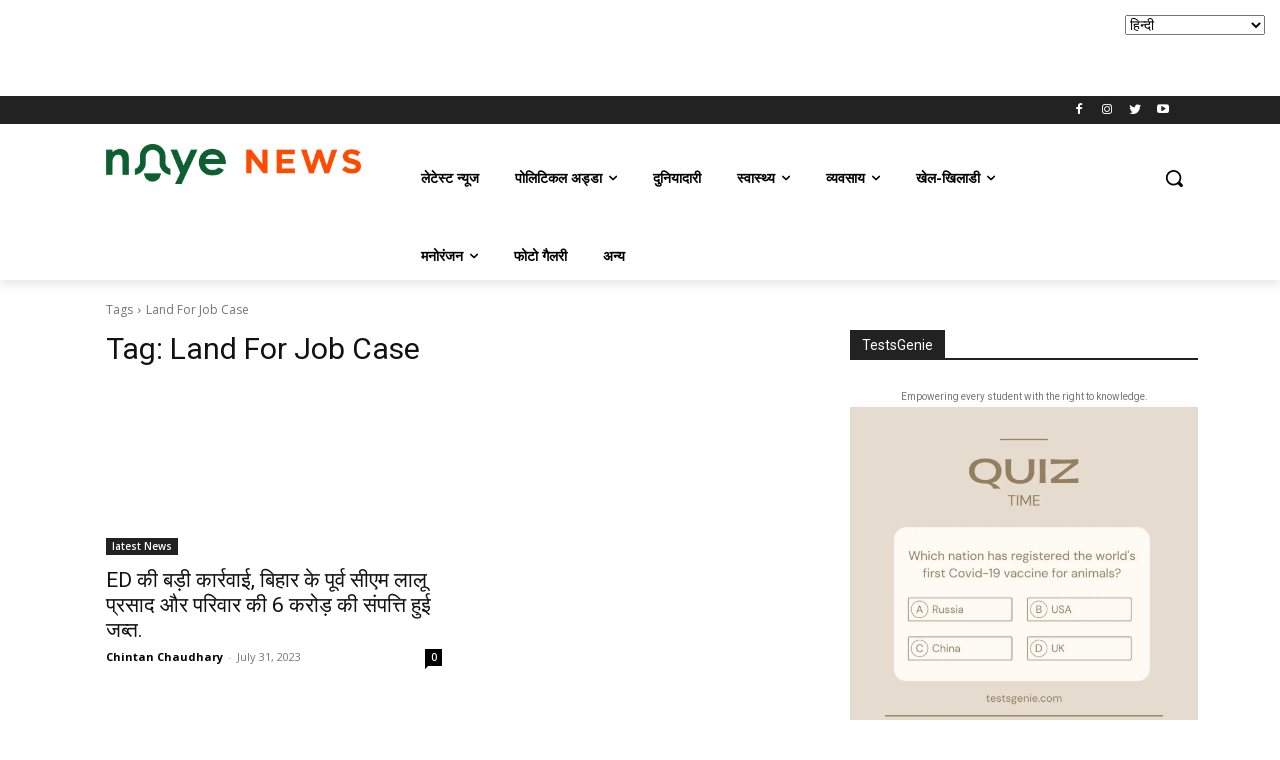

--- FILE ---
content_type: text/html; charset=utf-8
request_url: https://www.google.com/recaptcha/api2/aframe
body_size: 269
content:
<!DOCTYPE HTML><html><head><meta http-equiv="content-type" content="text/html; charset=UTF-8"></head><body><script nonce="3wk4QET6zwN5BdumqSR0cQ">/** Anti-fraud and anti-abuse applications only. See google.com/recaptcha */ try{var clients={'sodar':'https://pagead2.googlesyndication.com/pagead/sodar?'};window.addEventListener("message",function(a){try{if(a.source===window.parent){var b=JSON.parse(a.data);var c=clients[b['id']];if(c){var d=document.createElement('img');d.src=c+b['params']+'&rc='+(localStorage.getItem("rc::a")?sessionStorage.getItem("rc::b"):"");window.document.body.appendChild(d);sessionStorage.setItem("rc::e",parseInt(sessionStorage.getItem("rc::e")||0)+1);localStorage.setItem("rc::h",'1769291327586');}}}catch(b){}});window.parent.postMessage("_grecaptcha_ready", "*");}catch(b){}</script></body></html>